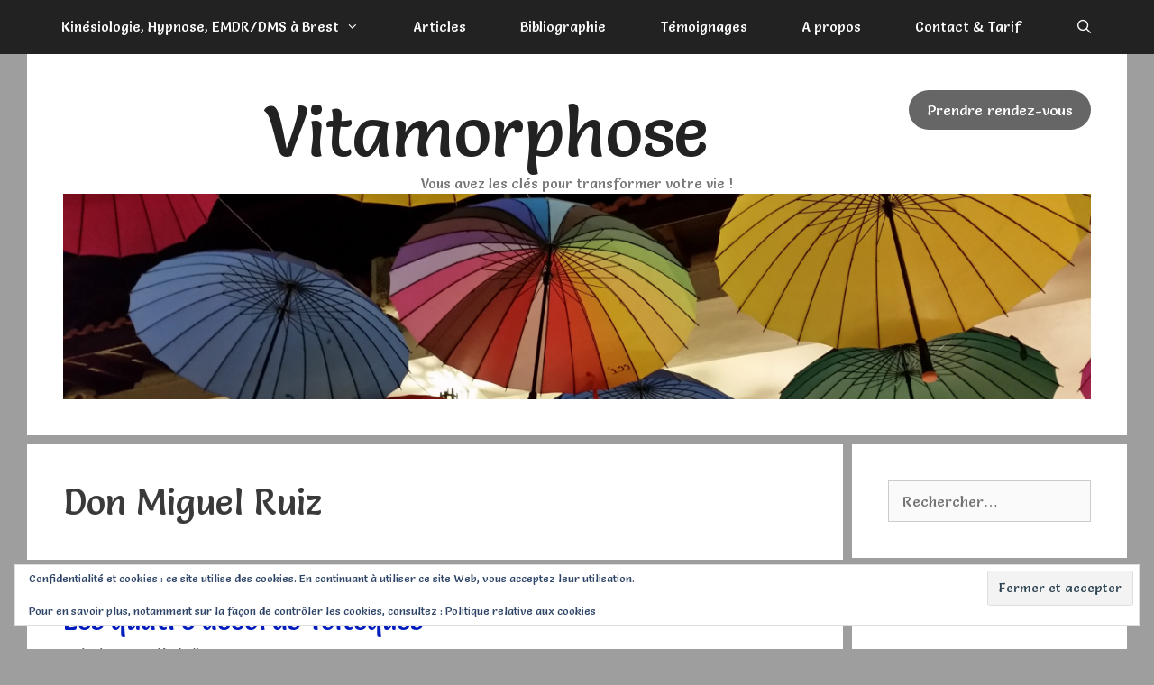

--- FILE ---
content_type: text/html; charset=UTF-8
request_url: https://vitamorphose.fr/tag/don-miguel-ruiz/
body_size: 18384
content:
<!DOCTYPE html>
<html lang="fr-FR">
<head>
	<meta charset="UTF-8">
	<meta name='robots' content='index, follow, max-image-preview:large, max-snippet:-1, max-video-preview:-1' />
<meta name="viewport" content="width=device-width, initial-scale=1">
	<!-- This site is optimized with the Yoast SEO plugin v26.2 - https://yoast.com/wordpress/plugins/seo/ -->
	<title>Archives des Don Miguel Ruiz - Vitamorphose</title>
	<link rel="canonical" href="https://vitamorphose.fr/tag/don-miguel-ruiz/" />
	<meta property="og:locale" content="fr_FR" />
	<meta property="og:type" content="article" />
	<meta property="og:title" content="Archives des Don Miguel Ruiz - Vitamorphose" />
	<meta property="og:url" content="https://vitamorphose.fr/tag/don-miguel-ruiz/" />
	<meta property="og:site_name" content="Vitamorphose" />
	<meta name="twitter:card" content="summary_large_image" />
	<script type="application/ld+json" class="yoast-schema-graph">{"@context":"https://schema.org","@graph":[{"@type":"CollectionPage","@id":"https://vitamorphose.fr/tag/don-miguel-ruiz/","url":"https://vitamorphose.fr/tag/don-miguel-ruiz/","name":"Archives des Don Miguel Ruiz - Vitamorphose","isPartOf":{"@id":"https://vitamorphose.fr/#website"},"breadcrumb":{"@id":"https://vitamorphose.fr/tag/don-miguel-ruiz/#breadcrumb"},"inLanguage":"fr-FR"},{"@type":"BreadcrumbList","@id":"https://vitamorphose.fr/tag/don-miguel-ruiz/#breadcrumb","itemListElement":[{"@type":"ListItem","position":1,"name":"Accueil","item":"https://vitamorphose.fr/"},{"@type":"ListItem","position":2,"name":"Don Miguel Ruiz"}]},{"@type":"WebSite","@id":"https://vitamorphose.fr/#website","url":"https://vitamorphose.fr/","name":"Vitamorphose","description":"Vous avez les clés pour transformer votre vie !","publisher":{"@id":"https://vitamorphose.fr/#organization"},"potentialAction":[{"@type":"SearchAction","target":{"@type":"EntryPoint","urlTemplate":"https://vitamorphose.fr/?s={search_term_string}"},"query-input":{"@type":"PropertyValueSpecification","valueRequired":true,"valueName":"search_term_string"}}],"inLanguage":"fr-FR"},{"@type":"Organization","@id":"https://vitamorphose.fr/#organization","name":"Vitamorphose","url":"https://vitamorphose.fr/","logo":{"@type":"ImageObject","inLanguage":"fr-FR","@id":"https://vitamorphose.fr/#/schema/logo/image/","url":"https://vitamorphose.fr/wp-content/uploads/2015/01/cropped-20140727_225709-e1422024224572-1.jpg","contentUrl":"https://vitamorphose.fr/wp-content/uploads/2015/01/cropped-20140727_225709-e1422024224572-1.jpg","width":5312,"height":1063,"caption":"Vitamorphose"},"image":{"@id":"https://vitamorphose.fr/#/schema/logo/image/"}}]}</script>
	<!-- / Yoast SEO plugin. -->


<link rel='dns-prefetch' href='//secure.gravatar.com' />
<link rel='dns-prefetch' href='//stats.wp.com' />
<link rel='dns-prefetch' href='//v0.wordpress.com' />
<link href='https://fonts.gstatic.com' crossorigin rel='preconnect' />
<link href='https://fonts.googleapis.com' crossorigin rel='preconnect' />
<link rel="alternate" type="application/rss+xml" title="Vitamorphose &raquo; Flux" href="https://vitamorphose.fr/feed/" />
<link rel="alternate" type="application/rss+xml" title="Vitamorphose &raquo; Flux des commentaires" href="https://vitamorphose.fr/comments/feed/" />
<link rel="alternate" type="application/rss+xml" title="Vitamorphose &raquo; Flux de l’étiquette Don Miguel Ruiz" href="https://vitamorphose.fr/tag/don-miguel-ruiz/feed/" />
		<!-- This site uses the Google Analytics by MonsterInsights plugin v9.11.1 - Using Analytics tracking - https://www.monsterinsights.com/ -->
							<script src="//www.googletagmanager.com/gtag/js?id=G-BBLSD0WF74"  data-cfasync="false" data-wpfc-render="false" async></script>
			<script data-cfasync="false" data-wpfc-render="false">
				var mi_version = '9.11.1';
				var mi_track_user = true;
				var mi_no_track_reason = '';
								var MonsterInsightsDefaultLocations = {"page_location":"https:\/\/vitamorphose.fr\/tag\/don-miguel-ruiz\/"};
								if ( typeof MonsterInsightsPrivacyGuardFilter === 'function' ) {
					var MonsterInsightsLocations = (typeof MonsterInsightsExcludeQuery === 'object') ? MonsterInsightsPrivacyGuardFilter( MonsterInsightsExcludeQuery ) : MonsterInsightsPrivacyGuardFilter( MonsterInsightsDefaultLocations );
				} else {
					var MonsterInsightsLocations = (typeof MonsterInsightsExcludeQuery === 'object') ? MonsterInsightsExcludeQuery : MonsterInsightsDefaultLocations;
				}

								var disableStrs = [
										'ga-disable-G-BBLSD0WF74',
									];

				/* Function to detect opted out users */
				function __gtagTrackerIsOptedOut() {
					for (var index = 0; index < disableStrs.length; index++) {
						if (document.cookie.indexOf(disableStrs[index] + '=true') > -1) {
							return true;
						}
					}

					return false;
				}

				/* Disable tracking if the opt-out cookie exists. */
				if (__gtagTrackerIsOptedOut()) {
					for (var index = 0; index < disableStrs.length; index++) {
						window[disableStrs[index]] = true;
					}
				}

				/* Opt-out function */
				function __gtagTrackerOptout() {
					for (var index = 0; index < disableStrs.length; index++) {
						document.cookie = disableStrs[index] + '=true; expires=Thu, 31 Dec 2099 23:59:59 UTC; path=/';
						window[disableStrs[index]] = true;
					}
				}

				if ('undefined' === typeof gaOptout) {
					function gaOptout() {
						__gtagTrackerOptout();
					}
				}
								window.dataLayer = window.dataLayer || [];

				window.MonsterInsightsDualTracker = {
					helpers: {},
					trackers: {},
				};
				if (mi_track_user) {
					function __gtagDataLayer() {
						dataLayer.push(arguments);
					}

					function __gtagTracker(type, name, parameters) {
						if (!parameters) {
							parameters = {};
						}

						if (parameters.send_to) {
							__gtagDataLayer.apply(null, arguments);
							return;
						}

						if (type === 'event') {
														parameters.send_to = monsterinsights_frontend.v4_id;
							var hookName = name;
							if (typeof parameters['event_category'] !== 'undefined') {
								hookName = parameters['event_category'] + ':' + name;
							}

							if (typeof MonsterInsightsDualTracker.trackers[hookName] !== 'undefined') {
								MonsterInsightsDualTracker.trackers[hookName](parameters);
							} else {
								__gtagDataLayer('event', name, parameters);
							}
							
						} else {
							__gtagDataLayer.apply(null, arguments);
						}
					}

					__gtagTracker('js', new Date());
					__gtagTracker('set', {
						'developer_id.dZGIzZG': true,
											});
					if ( MonsterInsightsLocations.page_location ) {
						__gtagTracker('set', MonsterInsightsLocations);
					}
										__gtagTracker('config', 'G-BBLSD0WF74', {"forceSSL":"true","link_attribution":"true"} );
										window.gtag = __gtagTracker;										(function () {
						/* https://developers.google.com/analytics/devguides/collection/analyticsjs/ */
						/* ga and __gaTracker compatibility shim. */
						var noopfn = function () {
							return null;
						};
						var newtracker = function () {
							return new Tracker();
						};
						var Tracker = function () {
							return null;
						};
						var p = Tracker.prototype;
						p.get = noopfn;
						p.set = noopfn;
						p.send = function () {
							var args = Array.prototype.slice.call(arguments);
							args.unshift('send');
							__gaTracker.apply(null, args);
						};
						var __gaTracker = function () {
							var len = arguments.length;
							if (len === 0) {
								return;
							}
							var f = arguments[len - 1];
							if (typeof f !== 'object' || f === null || typeof f.hitCallback !== 'function') {
								if ('send' === arguments[0]) {
									var hitConverted, hitObject = false, action;
									if ('event' === arguments[1]) {
										if ('undefined' !== typeof arguments[3]) {
											hitObject = {
												'eventAction': arguments[3],
												'eventCategory': arguments[2],
												'eventLabel': arguments[4],
												'value': arguments[5] ? arguments[5] : 1,
											}
										}
									}
									if ('pageview' === arguments[1]) {
										if ('undefined' !== typeof arguments[2]) {
											hitObject = {
												'eventAction': 'page_view',
												'page_path': arguments[2],
											}
										}
									}
									if (typeof arguments[2] === 'object') {
										hitObject = arguments[2];
									}
									if (typeof arguments[5] === 'object') {
										Object.assign(hitObject, arguments[5]);
									}
									if ('undefined' !== typeof arguments[1].hitType) {
										hitObject = arguments[1];
										if ('pageview' === hitObject.hitType) {
											hitObject.eventAction = 'page_view';
										}
									}
									if (hitObject) {
										action = 'timing' === arguments[1].hitType ? 'timing_complete' : hitObject.eventAction;
										hitConverted = mapArgs(hitObject);
										__gtagTracker('event', action, hitConverted);
									}
								}
								return;
							}

							function mapArgs(args) {
								var arg, hit = {};
								var gaMap = {
									'eventCategory': 'event_category',
									'eventAction': 'event_action',
									'eventLabel': 'event_label',
									'eventValue': 'event_value',
									'nonInteraction': 'non_interaction',
									'timingCategory': 'event_category',
									'timingVar': 'name',
									'timingValue': 'value',
									'timingLabel': 'event_label',
									'page': 'page_path',
									'location': 'page_location',
									'title': 'page_title',
									'referrer' : 'page_referrer',
								};
								for (arg in args) {
																		if (!(!args.hasOwnProperty(arg) || !gaMap.hasOwnProperty(arg))) {
										hit[gaMap[arg]] = args[arg];
									} else {
										hit[arg] = args[arg];
									}
								}
								return hit;
							}

							try {
								f.hitCallback();
							} catch (ex) {
							}
						};
						__gaTracker.create = newtracker;
						__gaTracker.getByName = newtracker;
						__gaTracker.getAll = function () {
							return [];
						};
						__gaTracker.remove = noopfn;
						__gaTracker.loaded = true;
						window['__gaTracker'] = __gaTracker;
					})();
									} else {
										console.log("");
					(function () {
						function __gtagTracker() {
							return null;
						}

						window['__gtagTracker'] = __gtagTracker;
						window['gtag'] = __gtagTracker;
					})();
									}
			</script>
							<!-- / Google Analytics by MonsterInsights -->
		<style id='wp-img-auto-sizes-contain-inline-css'>
img:is([sizes=auto i],[sizes^="auto," i]){contain-intrinsic-size:3000px 1500px}
/*# sourceURL=wp-img-auto-sizes-contain-inline-css */
</style>
<link rel='stylesheet' id='generate-fonts-css' href='//fonts.googleapis.com/css?family=Salsa:regular' media='all' />
<style id='wp-emoji-styles-inline-css'>

	img.wp-smiley, img.emoji {
		display: inline !important;
		border: none !important;
		box-shadow: none !important;
		height: 1em !important;
		width: 1em !important;
		margin: 0 0.07em !important;
		vertical-align: -0.1em !important;
		background: none !important;
		padding: 0 !important;
	}
/*# sourceURL=wp-emoji-styles-inline-css */
</style>
<style id='wp-block-library-inline-css'>
:root{--wp-block-synced-color:#7a00df;--wp-block-synced-color--rgb:122,0,223;--wp-bound-block-color:var(--wp-block-synced-color);--wp-editor-canvas-background:#ddd;--wp-admin-theme-color:#007cba;--wp-admin-theme-color--rgb:0,124,186;--wp-admin-theme-color-darker-10:#006ba1;--wp-admin-theme-color-darker-10--rgb:0,107,160.5;--wp-admin-theme-color-darker-20:#005a87;--wp-admin-theme-color-darker-20--rgb:0,90,135;--wp-admin-border-width-focus:2px}@media (min-resolution:192dpi){:root{--wp-admin-border-width-focus:1.5px}}.wp-element-button{cursor:pointer}:root .has-very-light-gray-background-color{background-color:#eee}:root .has-very-dark-gray-background-color{background-color:#313131}:root .has-very-light-gray-color{color:#eee}:root .has-very-dark-gray-color{color:#313131}:root .has-vivid-green-cyan-to-vivid-cyan-blue-gradient-background{background:linear-gradient(135deg,#00d084,#0693e3)}:root .has-purple-crush-gradient-background{background:linear-gradient(135deg,#34e2e4,#4721fb 50%,#ab1dfe)}:root .has-hazy-dawn-gradient-background{background:linear-gradient(135deg,#faaca8,#dad0ec)}:root .has-subdued-olive-gradient-background{background:linear-gradient(135deg,#fafae1,#67a671)}:root .has-atomic-cream-gradient-background{background:linear-gradient(135deg,#fdd79a,#004a59)}:root .has-nightshade-gradient-background{background:linear-gradient(135deg,#330968,#31cdcf)}:root .has-midnight-gradient-background{background:linear-gradient(135deg,#020381,#2874fc)}:root{--wp--preset--font-size--normal:16px;--wp--preset--font-size--huge:42px}.has-regular-font-size{font-size:1em}.has-larger-font-size{font-size:2.625em}.has-normal-font-size{font-size:var(--wp--preset--font-size--normal)}.has-huge-font-size{font-size:var(--wp--preset--font-size--huge)}.has-text-align-center{text-align:center}.has-text-align-left{text-align:left}.has-text-align-right{text-align:right}.has-fit-text{white-space:nowrap!important}#end-resizable-editor-section{display:none}.aligncenter{clear:both}.items-justified-left{justify-content:flex-start}.items-justified-center{justify-content:center}.items-justified-right{justify-content:flex-end}.items-justified-space-between{justify-content:space-between}.screen-reader-text{border:0;clip-path:inset(50%);height:1px;margin:-1px;overflow:hidden;padding:0;position:absolute;width:1px;word-wrap:normal!important}.screen-reader-text:focus{background-color:#ddd;clip-path:none;color:#444;display:block;font-size:1em;height:auto;left:5px;line-height:normal;padding:15px 23px 14px;text-decoration:none;top:5px;width:auto;z-index:100000}html :where(.has-border-color){border-style:solid}html :where([style*=border-top-color]){border-top-style:solid}html :where([style*=border-right-color]){border-right-style:solid}html :where([style*=border-bottom-color]){border-bottom-style:solid}html :where([style*=border-left-color]){border-left-style:solid}html :where([style*=border-width]){border-style:solid}html :where([style*=border-top-width]){border-top-style:solid}html :where([style*=border-right-width]){border-right-style:solid}html :where([style*=border-bottom-width]){border-bottom-style:solid}html :where([style*=border-left-width]){border-left-style:solid}html :where(img[class*=wp-image-]){height:auto;max-width:100%}:where(figure){margin:0 0 1em}html :where(.is-position-sticky){--wp-admin--admin-bar--position-offset:var(--wp-admin--admin-bar--height,0px)}@media screen and (max-width:600px){html :where(.is-position-sticky){--wp-admin--admin-bar--position-offset:0px}}

/*# sourceURL=wp-block-library-inline-css */
</style><style id='wp-block-button-inline-css'>
.wp-block-button__link{align-content:center;box-sizing:border-box;cursor:pointer;display:inline-block;height:100%;text-align:center;word-break:break-word}.wp-block-button__link.aligncenter{text-align:center}.wp-block-button__link.alignright{text-align:right}:where(.wp-block-button__link){border-radius:9999px;box-shadow:none;padding:calc(.667em + 2px) calc(1.333em + 2px);text-decoration:none}.wp-block-button[style*=text-decoration] .wp-block-button__link{text-decoration:inherit}.wp-block-buttons>.wp-block-button.has-custom-width{max-width:none}.wp-block-buttons>.wp-block-button.has-custom-width .wp-block-button__link{width:100%}.wp-block-buttons>.wp-block-button.has-custom-font-size .wp-block-button__link{font-size:inherit}.wp-block-buttons>.wp-block-button.wp-block-button__width-25{width:calc(25% - var(--wp--style--block-gap, .5em)*.75)}.wp-block-buttons>.wp-block-button.wp-block-button__width-50{width:calc(50% - var(--wp--style--block-gap, .5em)*.5)}.wp-block-buttons>.wp-block-button.wp-block-button__width-75{width:calc(75% - var(--wp--style--block-gap, .5em)*.25)}.wp-block-buttons>.wp-block-button.wp-block-button__width-100{flex-basis:100%;width:100%}.wp-block-buttons.is-vertical>.wp-block-button.wp-block-button__width-25{width:25%}.wp-block-buttons.is-vertical>.wp-block-button.wp-block-button__width-50{width:50%}.wp-block-buttons.is-vertical>.wp-block-button.wp-block-button__width-75{width:75%}.wp-block-button.is-style-squared,.wp-block-button__link.wp-block-button.is-style-squared{border-radius:0}.wp-block-button.no-border-radius,.wp-block-button__link.no-border-radius{border-radius:0!important}:root :where(.wp-block-button .wp-block-button__link.is-style-outline),:root :where(.wp-block-button.is-style-outline>.wp-block-button__link){border:2px solid;padding:.667em 1.333em}:root :where(.wp-block-button .wp-block-button__link.is-style-outline:not(.has-text-color)),:root :where(.wp-block-button.is-style-outline>.wp-block-button__link:not(.has-text-color)){color:currentColor}:root :where(.wp-block-button .wp-block-button__link.is-style-outline:not(.has-background)),:root :where(.wp-block-button.is-style-outline>.wp-block-button__link:not(.has-background)){background-color:initial;background-image:none}
/*# sourceURL=https://vitamorphose.fr/wp-includes/blocks/button/style.min.css */
</style>
<style id='wp-block-buttons-inline-css'>
.wp-block-buttons{box-sizing:border-box}.wp-block-buttons.is-vertical{flex-direction:column}.wp-block-buttons.is-vertical>.wp-block-button:last-child{margin-bottom:0}.wp-block-buttons>.wp-block-button{display:inline-block;margin:0}.wp-block-buttons.is-content-justification-left{justify-content:flex-start}.wp-block-buttons.is-content-justification-left.is-vertical{align-items:flex-start}.wp-block-buttons.is-content-justification-center{justify-content:center}.wp-block-buttons.is-content-justification-center.is-vertical{align-items:center}.wp-block-buttons.is-content-justification-right{justify-content:flex-end}.wp-block-buttons.is-content-justification-right.is-vertical{align-items:flex-end}.wp-block-buttons.is-content-justification-space-between{justify-content:space-between}.wp-block-buttons.aligncenter{text-align:center}.wp-block-buttons:not(.is-content-justification-space-between,.is-content-justification-right,.is-content-justification-left,.is-content-justification-center) .wp-block-button.aligncenter{margin-left:auto;margin-right:auto;width:100%}.wp-block-buttons[style*=text-decoration] .wp-block-button,.wp-block-buttons[style*=text-decoration] .wp-block-button__link{text-decoration:inherit}.wp-block-buttons.has-custom-font-size .wp-block-button__link{font-size:inherit}.wp-block-buttons .wp-block-button__link{width:100%}.wp-block-button.aligncenter{text-align:center}
/*# sourceURL=https://vitamorphose.fr/wp-includes/blocks/buttons/style.min.css */
</style>
<style id='global-styles-inline-css'>
:root{--wp--preset--aspect-ratio--square: 1;--wp--preset--aspect-ratio--4-3: 4/3;--wp--preset--aspect-ratio--3-4: 3/4;--wp--preset--aspect-ratio--3-2: 3/2;--wp--preset--aspect-ratio--2-3: 2/3;--wp--preset--aspect-ratio--16-9: 16/9;--wp--preset--aspect-ratio--9-16: 9/16;--wp--preset--color--black: #000000;--wp--preset--color--cyan-bluish-gray: #abb8c3;--wp--preset--color--white: #ffffff;--wp--preset--color--pale-pink: #f78da7;--wp--preset--color--vivid-red: #cf2e2e;--wp--preset--color--luminous-vivid-orange: #ff6900;--wp--preset--color--luminous-vivid-amber: #fcb900;--wp--preset--color--light-green-cyan: #7bdcb5;--wp--preset--color--vivid-green-cyan: #00d084;--wp--preset--color--pale-cyan-blue: #8ed1fc;--wp--preset--color--vivid-cyan-blue: #0693e3;--wp--preset--color--vivid-purple: #9b51e0;--wp--preset--color--contrast: var(--contrast);--wp--preset--color--contrast-2: var(--contrast-2);--wp--preset--color--contrast-3: var(--contrast-3);--wp--preset--color--base: var(--base);--wp--preset--color--base-2: var(--base-2);--wp--preset--color--base-3: var(--base-3);--wp--preset--color--accent: var(--accent);--wp--preset--gradient--vivid-cyan-blue-to-vivid-purple: linear-gradient(135deg,rgb(6,147,227) 0%,rgb(155,81,224) 100%);--wp--preset--gradient--light-green-cyan-to-vivid-green-cyan: linear-gradient(135deg,rgb(122,220,180) 0%,rgb(0,208,130) 100%);--wp--preset--gradient--luminous-vivid-amber-to-luminous-vivid-orange: linear-gradient(135deg,rgb(252,185,0) 0%,rgb(255,105,0) 100%);--wp--preset--gradient--luminous-vivid-orange-to-vivid-red: linear-gradient(135deg,rgb(255,105,0) 0%,rgb(207,46,46) 100%);--wp--preset--gradient--very-light-gray-to-cyan-bluish-gray: linear-gradient(135deg,rgb(238,238,238) 0%,rgb(169,184,195) 100%);--wp--preset--gradient--cool-to-warm-spectrum: linear-gradient(135deg,rgb(74,234,220) 0%,rgb(151,120,209) 20%,rgb(207,42,186) 40%,rgb(238,44,130) 60%,rgb(251,105,98) 80%,rgb(254,248,76) 100%);--wp--preset--gradient--blush-light-purple: linear-gradient(135deg,rgb(255,206,236) 0%,rgb(152,150,240) 100%);--wp--preset--gradient--blush-bordeaux: linear-gradient(135deg,rgb(254,205,165) 0%,rgb(254,45,45) 50%,rgb(107,0,62) 100%);--wp--preset--gradient--luminous-dusk: linear-gradient(135deg,rgb(255,203,112) 0%,rgb(199,81,192) 50%,rgb(65,88,208) 100%);--wp--preset--gradient--pale-ocean: linear-gradient(135deg,rgb(255,245,203) 0%,rgb(182,227,212) 50%,rgb(51,167,181) 100%);--wp--preset--gradient--electric-grass: linear-gradient(135deg,rgb(202,248,128) 0%,rgb(113,206,126) 100%);--wp--preset--gradient--midnight: linear-gradient(135deg,rgb(2,3,129) 0%,rgb(40,116,252) 100%);--wp--preset--font-size--small: 13px;--wp--preset--font-size--medium: 20px;--wp--preset--font-size--large: 36px;--wp--preset--font-size--x-large: 42px;--wp--preset--spacing--20: 0.44rem;--wp--preset--spacing--30: 0.67rem;--wp--preset--spacing--40: 1rem;--wp--preset--spacing--50: 1.5rem;--wp--preset--spacing--60: 2.25rem;--wp--preset--spacing--70: 3.38rem;--wp--preset--spacing--80: 5.06rem;--wp--preset--shadow--natural: 6px 6px 9px rgba(0, 0, 0, 0.2);--wp--preset--shadow--deep: 12px 12px 50px rgba(0, 0, 0, 0.4);--wp--preset--shadow--sharp: 6px 6px 0px rgba(0, 0, 0, 0.2);--wp--preset--shadow--outlined: 6px 6px 0px -3px rgb(255, 255, 255), 6px 6px rgb(0, 0, 0);--wp--preset--shadow--crisp: 6px 6px 0px rgb(0, 0, 0);}:where(.is-layout-flex){gap: 0.5em;}:where(.is-layout-grid){gap: 0.5em;}body .is-layout-flex{display: flex;}.is-layout-flex{flex-wrap: wrap;align-items: center;}.is-layout-flex > :is(*, div){margin: 0;}body .is-layout-grid{display: grid;}.is-layout-grid > :is(*, div){margin: 0;}:where(.wp-block-columns.is-layout-flex){gap: 2em;}:where(.wp-block-columns.is-layout-grid){gap: 2em;}:where(.wp-block-post-template.is-layout-flex){gap: 1.25em;}:where(.wp-block-post-template.is-layout-grid){gap: 1.25em;}.has-black-color{color: var(--wp--preset--color--black) !important;}.has-cyan-bluish-gray-color{color: var(--wp--preset--color--cyan-bluish-gray) !important;}.has-white-color{color: var(--wp--preset--color--white) !important;}.has-pale-pink-color{color: var(--wp--preset--color--pale-pink) !important;}.has-vivid-red-color{color: var(--wp--preset--color--vivid-red) !important;}.has-luminous-vivid-orange-color{color: var(--wp--preset--color--luminous-vivid-orange) !important;}.has-luminous-vivid-amber-color{color: var(--wp--preset--color--luminous-vivid-amber) !important;}.has-light-green-cyan-color{color: var(--wp--preset--color--light-green-cyan) !important;}.has-vivid-green-cyan-color{color: var(--wp--preset--color--vivid-green-cyan) !important;}.has-pale-cyan-blue-color{color: var(--wp--preset--color--pale-cyan-blue) !important;}.has-vivid-cyan-blue-color{color: var(--wp--preset--color--vivid-cyan-blue) !important;}.has-vivid-purple-color{color: var(--wp--preset--color--vivid-purple) !important;}.has-black-background-color{background-color: var(--wp--preset--color--black) !important;}.has-cyan-bluish-gray-background-color{background-color: var(--wp--preset--color--cyan-bluish-gray) !important;}.has-white-background-color{background-color: var(--wp--preset--color--white) !important;}.has-pale-pink-background-color{background-color: var(--wp--preset--color--pale-pink) !important;}.has-vivid-red-background-color{background-color: var(--wp--preset--color--vivid-red) !important;}.has-luminous-vivid-orange-background-color{background-color: var(--wp--preset--color--luminous-vivid-orange) !important;}.has-luminous-vivid-amber-background-color{background-color: var(--wp--preset--color--luminous-vivid-amber) !important;}.has-light-green-cyan-background-color{background-color: var(--wp--preset--color--light-green-cyan) !important;}.has-vivid-green-cyan-background-color{background-color: var(--wp--preset--color--vivid-green-cyan) !important;}.has-pale-cyan-blue-background-color{background-color: var(--wp--preset--color--pale-cyan-blue) !important;}.has-vivid-cyan-blue-background-color{background-color: var(--wp--preset--color--vivid-cyan-blue) !important;}.has-vivid-purple-background-color{background-color: var(--wp--preset--color--vivid-purple) !important;}.has-black-border-color{border-color: var(--wp--preset--color--black) !important;}.has-cyan-bluish-gray-border-color{border-color: var(--wp--preset--color--cyan-bluish-gray) !important;}.has-white-border-color{border-color: var(--wp--preset--color--white) !important;}.has-pale-pink-border-color{border-color: var(--wp--preset--color--pale-pink) !important;}.has-vivid-red-border-color{border-color: var(--wp--preset--color--vivid-red) !important;}.has-luminous-vivid-orange-border-color{border-color: var(--wp--preset--color--luminous-vivid-orange) !important;}.has-luminous-vivid-amber-border-color{border-color: var(--wp--preset--color--luminous-vivid-amber) !important;}.has-light-green-cyan-border-color{border-color: var(--wp--preset--color--light-green-cyan) !important;}.has-vivid-green-cyan-border-color{border-color: var(--wp--preset--color--vivid-green-cyan) !important;}.has-pale-cyan-blue-border-color{border-color: var(--wp--preset--color--pale-cyan-blue) !important;}.has-vivid-cyan-blue-border-color{border-color: var(--wp--preset--color--vivid-cyan-blue) !important;}.has-vivid-purple-border-color{border-color: var(--wp--preset--color--vivid-purple) !important;}.has-vivid-cyan-blue-to-vivid-purple-gradient-background{background: var(--wp--preset--gradient--vivid-cyan-blue-to-vivid-purple) !important;}.has-light-green-cyan-to-vivid-green-cyan-gradient-background{background: var(--wp--preset--gradient--light-green-cyan-to-vivid-green-cyan) !important;}.has-luminous-vivid-amber-to-luminous-vivid-orange-gradient-background{background: var(--wp--preset--gradient--luminous-vivid-amber-to-luminous-vivid-orange) !important;}.has-luminous-vivid-orange-to-vivid-red-gradient-background{background: var(--wp--preset--gradient--luminous-vivid-orange-to-vivid-red) !important;}.has-very-light-gray-to-cyan-bluish-gray-gradient-background{background: var(--wp--preset--gradient--very-light-gray-to-cyan-bluish-gray) !important;}.has-cool-to-warm-spectrum-gradient-background{background: var(--wp--preset--gradient--cool-to-warm-spectrum) !important;}.has-blush-light-purple-gradient-background{background: var(--wp--preset--gradient--blush-light-purple) !important;}.has-blush-bordeaux-gradient-background{background: var(--wp--preset--gradient--blush-bordeaux) !important;}.has-luminous-dusk-gradient-background{background: var(--wp--preset--gradient--luminous-dusk) !important;}.has-pale-ocean-gradient-background{background: var(--wp--preset--gradient--pale-ocean) !important;}.has-electric-grass-gradient-background{background: var(--wp--preset--gradient--electric-grass) !important;}.has-midnight-gradient-background{background: var(--wp--preset--gradient--midnight) !important;}.has-small-font-size{font-size: var(--wp--preset--font-size--small) !important;}.has-medium-font-size{font-size: var(--wp--preset--font-size--medium) !important;}.has-large-font-size{font-size: var(--wp--preset--font-size--large) !important;}.has-x-large-font-size{font-size: var(--wp--preset--font-size--x-large) !important;}
/*# sourceURL=global-styles-inline-css */
</style>

<style id='classic-theme-styles-inline-css'>
/*! This file is auto-generated */
.wp-block-button__link{color:#fff;background-color:#32373c;border-radius:9999px;box-shadow:none;text-decoration:none;padding:calc(.667em + 2px) calc(1.333em + 2px);font-size:1.125em}.wp-block-file__button{background:#32373c;color:#fff;text-decoration:none}
/*# sourceURL=/wp-includes/css/classic-themes.min.css */
</style>
<link rel='stylesheet' id='generate-style-grid-css' href='https://vitamorphose.fr/wp-content/themes/generatepress/assets/css/unsemantic-grid.min.css?ver=3.4.0' media='all' />
<link rel='stylesheet' id='generate-style-css' href='https://vitamorphose.fr/wp-content/themes/generatepress/assets/css/style.min.css?ver=3.4.0' media='all' />
<style id='generate-style-inline-css'>
.separate-containers .post-image, .separate-containers .inside-article .page-header-image-single, .separate-containers .inside-article .page-header-image, .separate-containers .inside-article .page-header-content-single, .no-sidebar .inside-article .page-header-image-single, .no-sidebar .inside-article .page-header-image, article .inside-article .page-header-post-image { margin: -40px -40px 40px -40px }.nav-above-header {padding-top: 60px}.stickynav.nav-below-header .site-header {margin-bottom: 60px}
body{background-color:#9e9e9e;color:#000000;}a{color:#031cbc;}a:visited{color:#a04423;}a:hover, a:focus, a:active{color:#222222;}body .grid-container{max-width:1220px;}.wp-block-group__inner-container{max-width:1220px;margin-left:auto;margin-right:auto;}.navigation-search{position:absolute;left:-99999px;pointer-events:none;visibility:hidden;z-index:20;width:100%;top:0;transition:opacity 100ms ease-in-out;opacity:0;}.navigation-search.nav-search-active{left:0;right:0;pointer-events:auto;visibility:visible;opacity:1;}.navigation-search input[type="search"]{outline:0;border:0;vertical-align:bottom;line-height:1;opacity:0.9;width:100%;z-index:20;border-radius:0;-webkit-appearance:none;height:60px;}.navigation-search input::-ms-clear{display:none;width:0;height:0;}.navigation-search input::-ms-reveal{display:none;width:0;height:0;}.navigation-search input::-webkit-search-decoration, .navigation-search input::-webkit-search-cancel-button, .navigation-search input::-webkit-search-results-button, .navigation-search input::-webkit-search-results-decoration{display:none;}.main-navigation li.search-item{z-index:21;}li.search-item.active{transition:opacity 100ms ease-in-out;}.nav-left-sidebar .main-navigation li.search-item.active,.nav-right-sidebar .main-navigation li.search-item.active{width:auto;display:inline-block;float:right;}.gen-sidebar-nav .navigation-search{top:auto;bottom:0;}:root{--contrast:#222222;--contrast-2:#575760;--contrast-3:#b2b2be;--base:#f0f0f0;--base-2:#f7f8f9;--base-3:#ffffff;--accent:#1e73be;}:root .has-contrast-color{color:var(--contrast);}:root .has-contrast-background-color{background-color:var(--contrast);}:root .has-contrast-2-color{color:var(--contrast-2);}:root .has-contrast-2-background-color{background-color:var(--contrast-2);}:root .has-contrast-3-color{color:var(--contrast-3);}:root .has-contrast-3-background-color{background-color:var(--contrast-3);}:root .has-base-color{color:var(--base);}:root .has-base-background-color{background-color:var(--base);}:root .has-base-2-color{color:var(--base-2);}:root .has-base-2-background-color{background-color:var(--base-2);}:root .has-base-3-color{color:var(--base-3);}:root .has-base-3-background-color{background-color:var(--base-3);}:root .has-accent-color{color:var(--accent);}:root .has-accent-background-color{background-color:var(--accent);}body, button, input, select, textarea{font-family:"Salsa", display;font-weight:300;font-size:16px;}body{line-height:1.5;}.entry-content > [class*="wp-block-"]:not(:last-child):not(.wp-block-heading){margin-bottom:1.5em;}.main-title{font-weight:300;font-size:78px;}.site-description{font-weight:300;}.main-navigation a, .menu-toggle{font-weight:300;}.main-navigation .main-nav ul ul li a{font-size:14px;}.widget-title{font-weight:300;}.sidebar .widget, .footer-widgets .widget{font-size:16px;}h1{font-weight:300;font-size:40px;}h2{font-weight:300;font-size:30px;}h3{font-size:20px;}h4{font-size:15px;}h5{font-size:inherit;}.site-info{font-size:17px;}@media (max-width:768px){.main-title{font-size:30px;}h1{font-size:30px;}h2{font-size:25px;}}.top-bar{background-color:#636363;color:#ffffff;}.top-bar a{color:#ffffff;}.top-bar a:hover{color:#303030;}.site-header{background-color:#ffffff;color:#3a3a3a;}.site-header a{color:#3a3a3a;}.site-header a:hover{color:#efefef;}.main-title a,.main-title a:hover{color:#222222;}.site-description{color:#757575;}.main-navigation,.main-navigation ul ul{background-color:#222222;}.main-navigation .main-nav ul li a, .main-navigation .menu-toggle, .main-navigation .menu-bar-items{color:#ffffff;}.main-navigation .main-nav ul li:not([class*="current-menu-"]):hover > a, .main-navigation .main-nav ul li:not([class*="current-menu-"]):focus > a, .main-navigation .main-nav ul li.sfHover:not([class*="current-menu-"]) > a, .main-navigation .menu-bar-item:hover > a, .main-navigation .menu-bar-item.sfHover > a{color:#ffffff;background-color:#3f3f3f;}button.menu-toggle:hover,button.menu-toggle:focus,.main-navigation .mobile-bar-items a,.main-navigation .mobile-bar-items a:hover,.main-navigation .mobile-bar-items a:focus{color:#ffffff;}.main-navigation .main-nav ul li[class*="current-menu-"] > a{color:#ffffff;background-color:#3f3f3f;}.navigation-search input[type="search"],.navigation-search input[type="search"]:active, .navigation-search input[type="search"]:focus, .main-navigation .main-nav ul li.search-item.active > a, .main-navigation .menu-bar-items .search-item.active > a{color:#ffffff;background-color:#3f3f3f;}.main-navigation ul ul{background-color:#3f3f3f;}.main-navigation .main-nav ul ul li a{color:#ffffff;}.main-navigation .main-nav ul ul li:not([class*="current-menu-"]):hover > a,.main-navigation .main-nav ul ul li:not([class*="current-menu-"]):focus > a, .main-navigation .main-nav ul ul li.sfHover:not([class*="current-menu-"]) > a{color:#ffffff;background-color:#4f4f4f;}.main-navigation .main-nav ul ul li[class*="current-menu-"] > a{color:#ffffff;background-color:#4f4f4f;}.separate-containers .inside-article, .separate-containers .comments-area, .separate-containers .page-header, .one-container .container, .separate-containers .paging-navigation, .inside-page-header{color:#3a3a3a;background-color:#ffffff;}.entry-meta{color:#595959;}.entry-meta a{color:#595959;}.entry-meta a:hover{color:#1e73be;}.sidebar .widget{color:#3a3a3a;background-color:#ffffff;}.sidebar .widget a{color:#686868;}.sidebar .widget a:hover{color:#1e73be;}.sidebar .widget .widget-title{color:#000000;}.footer-widgets{color:#222222;background-color:#ffffff;}.footer-widgets .widget-title{color:#000000;}.site-info{color:#ffffff;background-color:#222222;}.site-info a{color:#ffffff;}.site-info a:hover{color:#606060;}.footer-bar .widget_nav_menu .current-menu-item a{color:#606060;}input[type="text"],input[type="email"],input[type="url"],input[type="password"],input[type="search"],input[type="tel"],input[type="number"],textarea,select{color:#666666;background-color:#fafafa;border-color:#cccccc;}input[type="text"]:focus,input[type="email"]:focus,input[type="url"]:focus,input[type="password"]:focus,input[type="search"]:focus,input[type="tel"]:focus,input[type="number"]:focus,textarea:focus,select:focus{color:#666666;background-color:#ffffff;border-color:#bfbfbf;}button,html input[type="button"],input[type="reset"],input[type="submit"],a.button,a.wp-block-button__link:not(.has-background){color:#FFFFFF;background-color:#666666;}button:hover,html input[type="button"]:hover,input[type="reset"]:hover,input[type="submit"]:hover,a.button:hover,button:focus,html input[type="button"]:focus,input[type="reset"]:focus,input[type="submit"]:focus,a.button:focus,a.wp-block-button__link:not(.has-background):active,a.wp-block-button__link:not(.has-background):focus,a.wp-block-button__link:not(.has-background):hover{color:#FFFFFF;background-color:#3f3f3f;}a.generate-back-to-top{background-color:rgba( 0,0,0,0.4 );color:#ffffff;}a.generate-back-to-top:hover,a.generate-back-to-top:focus{background-color:rgba( 0,0,0,0.6 );color:#ffffff;}:root{--gp-search-modal-bg-color:var(--base-3);--gp-search-modal-text-color:var(--contrast);--gp-search-modal-overlay-bg-color:rgba(0,0,0,0.2);}@media (max-width:768px){.main-navigation .menu-bar-item:hover > a, .main-navigation .menu-bar-item.sfHover > a{background:none;color:#ffffff;}}.inside-top-bar{padding:10px;}.inside-header{padding:40px;}.site-main .wp-block-group__inner-container{padding:40px;}.entry-content .alignwide, body:not(.no-sidebar) .entry-content .alignfull{margin-left:-40px;width:calc(100% + 80px);max-width:calc(100% + 80px);}.separate-containers .widget, .separate-containers .site-main > *, .separate-containers .page-header, .widget-area .main-navigation{margin-bottom:10px;}.separate-containers .site-main{margin:10px;}.both-right.separate-containers .inside-left-sidebar{margin-right:5px;}.both-right.separate-containers .inside-right-sidebar{margin-left:5px;}.both-left.separate-containers .inside-left-sidebar{margin-right:5px;}.both-left.separate-containers .inside-right-sidebar{margin-left:5px;}.separate-containers .page-header-image, .separate-containers .page-header-contained, .separate-containers .page-header-image-single, .separate-containers .page-header-content-single{margin-top:10px;}.separate-containers .inside-right-sidebar, .separate-containers .inside-left-sidebar{margin-top:10px;margin-bottom:10px;}.main-navigation .main-nav ul li a,.menu-toggle,.main-navigation .mobile-bar-items a{padding-left:30px;padding-right:30px;}.main-navigation .main-nav ul ul li a{padding:10px 30px 10px 30px;}.rtl .menu-item-has-children .dropdown-menu-toggle{padding-left:30px;}.menu-item-has-children .dropdown-menu-toggle{padding-right:30px;}.rtl .main-navigation .main-nav ul li.menu-item-has-children > a{padding-right:30px;}.footer-widgets{padding:40px 0px 40px 0px;}.site-info{padding:20px;}@media (max-width:768px){.separate-containers .inside-article, .separate-containers .comments-area, .separate-containers .page-header, .separate-containers .paging-navigation, .one-container .site-content, .inside-page-header{padding:30px;}.site-main .wp-block-group__inner-container{padding:30px;}.site-info{padding-right:10px;padding-left:10px;}.entry-content .alignwide, body:not(.no-sidebar) .entry-content .alignfull{margin-left:-30px;width:calc(100% + 60px);max-width:calc(100% + 60px);}}.one-container .sidebar .widget{padding:0px;}/* End cached CSS */@media (max-width:768px){.main-navigation .menu-toggle,.main-navigation .mobile-bar-items,.sidebar-nav-mobile:not(#sticky-placeholder){display:block;}.main-navigation ul,.gen-sidebar-nav{display:none;}[class*="nav-float-"] .site-header .inside-header > *{float:none;clear:both;}}
/*# sourceURL=generate-style-inline-css */
</style>
<link rel='stylesheet' id='generate-mobile-style-css' href='https://vitamorphose.fr/wp-content/themes/generatepress/assets/css/mobile.min.css?ver=3.4.0' media='all' />
<link rel='stylesheet' id='generate-font-icons-css' href='https://vitamorphose.fr/wp-content/themes/generatepress/assets/css/components/font-icons.min.css?ver=3.4.0' media='all' />
<link rel='stylesheet' id='generate-child-css' href='https://vitamorphose.fr/wp-content/themes/exhibit/style.css?ver=1477490449' media='all' />
<link rel='stylesheet' id='jetpack-subscriptions-css' href='https://vitamorphose.fr/wp-content/plugins/jetpack/_inc/build/subscriptions/subscriptions.min.css?ver=15.1.1' media='all' />
<style id='jetpack_facebook_likebox-inline-css'>
.widget_facebook_likebox {
	overflow: hidden;
}

/*# sourceURL=https://vitamorphose.fr/wp-content/plugins/jetpack/modules/widgets/facebook-likebox/style.css */
</style>
<link rel='stylesheet' id='sharedaddy-css' href='https://vitamorphose.fr/wp-content/plugins/jetpack/modules/sharedaddy/sharing.css?ver=15.1.1' media='all' />
<link rel='stylesheet' id='social-logos-css' href='https://vitamorphose.fr/wp-content/plugins/jetpack/_inc/social-logos/social-logos.min.css?ver=15.1.1' media='all' />
<script src="https://vitamorphose.fr/wp-content/plugins/google-analytics-for-wordpress/assets/js/frontend-gtag.min.js?ver=9.11.1" id="monsterinsights-frontend-script-js" async data-wp-strategy="async"></script>
<script data-cfasync="false" data-wpfc-render="false" id='monsterinsights-frontend-script-js-extra'>var monsterinsights_frontend = {"js_events_tracking":"true","download_extensions":"doc,pdf,ppt,zip,xls,docx,pptx,xlsx","inbound_paths":"[{\"path\":\"\\\/go\\\/\",\"label\":\"affiliate\"},{\"path\":\"\\\/recommend\\\/\",\"label\":\"affiliate\"}]","home_url":"https:\/\/vitamorphose.fr","hash_tracking":"false","v4_id":"G-BBLSD0WF74"};</script>
<script src="https://vitamorphose.fr/wp-includes/js/jquery/jquery.min.js?ver=3.7.1" id="jquery-core-js"></script>
<script src="https://vitamorphose.fr/wp-includes/js/jquery/jquery-migrate.min.js?ver=3.4.1" id="jquery-migrate-js"></script>
<link rel="https://api.w.org/" href="https://vitamorphose.fr/wp-json/" /><link rel="alternate" title="JSON" type="application/json" href="https://vitamorphose.fr/wp-json/wp/v2/tags/102" /><link rel="EditURI" type="application/rsd+xml" title="RSD" href="https://vitamorphose.fr/xmlrpc.php?rsd" />
<meta name="generator" content="WordPress 6.9" />
	<style>img#wpstats{display:none}</style>
		<style>.recentcomments a{display:inline !important;padding:0 !important;margin:0 !important;}</style><link rel="icon" href="https://vitamorphose.fr/wp-content/uploads/2016/11/cropped-cropped-NATHALIE-BOU_LOGO-RVB-PNG-32x32.png" sizes="32x32" />
<link rel="icon" href="https://vitamorphose.fr/wp-content/uploads/2016/11/cropped-cropped-NATHALIE-BOU_LOGO-RVB-PNG-192x192.png" sizes="192x192" />
<link rel="apple-touch-icon" href="https://vitamorphose.fr/wp-content/uploads/2016/11/cropped-cropped-NATHALIE-BOU_LOGO-RVB-PNG-180x180.png" />
<meta name="msapplication-TileImage" content="https://vitamorphose.fr/wp-content/uploads/2016/11/cropped-cropped-NATHALIE-BOU_LOGO-RVB-PNG-270x270.png" />
<link rel='stylesheet' id='eu-cookie-law-style-css' href='https://vitamorphose.fr/wp-content/plugins/jetpack/modules/widgets/eu-cookie-law/style.css?ver=15.1.1' media='all' />
</head>

<body class="archive tag tag-don-miguel-ruiz tag-102 wp-custom-logo wp-embed-responsive wp-theme-generatepress wp-child-theme-exhibit right-sidebar nav-above-header separate-containers contained-header active-footer-widgets-4 nav-search-enabled nav-aligned-center header-aligned-center dropdown-hover" itemtype="https://schema.org/Blog" itemscope>
	<a class="screen-reader-text skip-link" href="#content" title="Aller au contenu">Aller au contenu</a>		<nav class="main-navigation sub-menu-right" id="site-navigation" aria-label="Principal"  itemtype="https://schema.org/SiteNavigationElement" itemscope>
			<div class="inside-navigation grid-container grid-parent">
				<form method="get" class="search-form navigation-search" action="https://vitamorphose.fr/">
					<input type="search" class="search-field" value="" name="s" title="Chercher" />
				</form>		<div class="mobile-bar-items">
						<span class="search-item">
				<a aria-label="Ouvrir la barre de recherche" href="#">
									</a>
			</span>
		</div>
						<button class="menu-toggle" aria-controls="primary-menu" aria-expanded="false">
					<span class="mobile-menu">Menu</span>				</button>
				<div id="primary-menu" class="main-nav"><ul id="menu-menu-1" class=" menu sf-menu"><li id="menu-item-299" class="menu-item menu-item-type-post_type menu-item-object-page menu-item-home menu-item-has-children menu-item-299"><a href="https://vitamorphose.fr/">Kinésiologie, Hypnose, EMDR/DMS à Brest<span role="presentation" class="dropdown-menu-toggle"></span></a>
<ul class="sub-menu">
	<li id="menu-item-12385" class="menu-item menu-item-type-post_type menu-item-object-page menu-item-12385"><a href="https://vitamorphose.fr/kinesiologie/">Kinésiologie</a></li>
	<li id="menu-item-535" class="menu-item menu-item-type-post_type menu-item-object-page menu-item-535"><a href="https://vitamorphose.fr/hypnose-emdr-fleurs-de-bach-coaching-brest-nathalie-bou/hypnose-ericksonienne/">Hypnose Ericksonienne</a></li>
	<li id="menu-item-643" class="menu-item menu-item-type-post_type menu-item-object-page menu-item-643"><a href="https://vitamorphose.fr/hypnose-emdr-fleurs-de-bach-coaching-brest-nathalie-bou/emdr-dms/">EMDR/DMS</a></li>
	<li id="menu-item-3048" class="menu-item menu-item-type-post_type menu-item-object-page menu-item-3048"><a href="https://vitamorphose.fr/hypnose-emdr-fleurs-de-bach-coaching-brest-nathalie-bou/les-fleurs-de-bach/">Les Fleurs de Bach</a></li>
</ul>
</li>
<li id="menu-item-346" class="menu-item menu-item-type-post_type menu-item-object-page current_page_parent menu-item-346"><a href="https://vitamorphose.fr/journal/">Articles</a></li>
<li id="menu-item-218" class="menu-item menu-item-type-taxonomy menu-item-object-category menu-item-218"><a href="https://vitamorphose.fr/category/bibliographie/">Bibliographie</a></li>
<li id="menu-item-513" class="menu-item menu-item-type-post_type menu-item-object-page menu-item-513"><a href="https://vitamorphose.fr/temoignages/">Témoignages</a></li>
<li id="menu-item-83" class="menu-item menu-item-type-post_type menu-item-object-page menu-item-83"><a href="https://vitamorphose.fr/a-propos/">A propos</a></li>
<li id="menu-item-335" class="menu-item menu-item-type-post_type menu-item-object-page menu-item-335"><a href="https://vitamorphose.fr/contact/">Contact &#038; Tarif</a></li>
<li class="search-item menu-item-align-right"><a aria-label="Ouvrir la barre de recherche" href="#"></a></li></ul></div>			</div>
		</nav>
				<header class="site-header grid-container grid-parent" id="masthead" aria-label="Site"  itemtype="https://schema.org/WPHeader" itemscope>
			<div class="inside-header grid-container grid-parent">
							<div class="header-widget">
				<aside id="block-3" class="widget inner-padding widget_block">
<div class="wp-block-buttons is-layout-flex wp-block-buttons-is-layout-flex">
<div class="wp-block-button"><a class="wp-block-button__link wp-element-button" href="https://www.clicrdv.com/bou-nathalie">Prendre rendez-vous</a></div>
</div>
</aside>			</div>
			<div class="site-branding">
						<p class="main-title" itemprop="headline">
					<a href="https://vitamorphose.fr/" rel="home">Vitamorphose</a>
				</p>
						<p class="site-description" itemprop="description">Vous avez les clés pour transformer votre vie !</p>
					</div><div class="site-logo">
					<a href="https://vitamorphose.fr/" rel="home">
						<img  class="header-image is-logo-image" alt="Vitamorphose" src="https://vitamorphose.fr/wp-content/uploads/2015/01/cropped-20140727_225709-e1422024224572-1.jpg" />
					</a>
				</div>			</div>
		</header>
		
	<div class="site grid-container container hfeed grid-parent" id="page">
				<div class="site-content" id="content">
			
	<div class="content-area grid-parent mobile-grid-100 grid-75 tablet-grid-75" id="primary">
		<main class="site-main" id="main">
					<header class="page-header" aria-label="Page">
			
			<h1 class="page-title">
				Don Miguel Ruiz			</h1>

					</header>
		<article id="post-461" class="post-461 post type-post status-publish format-standard hentry category-bibliographie tag-changer tag-developpement-personnel tag-don-miguel-ruiz tag-les-quatre-accords-tolteques tag-livre tag-philosophie" itemtype="https://schema.org/CreativeWork" itemscope>
	<div class="inside-article">
					<header class="entry-header">
				<h2 class="entry-title" itemprop="headline"><a href="https://vitamorphose.fr/2016/11/20/les-quatre-accords-tolteques/" rel="bookmark">Les quatre accords Toltèques</a></h2>		<div class="entry-meta">
			<span class="posted-on"><time class="entry-date published" datetime="2016-11-20T17:44:48+01:00" itemprop="datePublished">20/11/2016</time></span> <span class="byline">par <span class="author vcard" itemprop="author" itemtype="https://schema.org/Person" itemscope><a class="url fn n" href="https://vitamorphose.fr/author/admin/" title="Afficher tous les articles de Nathalie" rel="author" itemprop="url"><span class="author-name" itemprop="name">Nathalie</span></a></span></span> 		</div>
					</header>
			
			<div class="entry-summary" itemprop="text">
				<p>Aujourd&rsquo;hui, je vous partage une de mes lectures « Les quatre accords Toltèques » de Don Miguel Ruiz. Un petit livre qui était dans ma bibliothèque depuis un moment et que je n&rsquo;avais pas encore pris le temps de lire. Pour tout vous dire, j&rsquo;étais un peu dubitative au début du livre sur la description du chaman &#8230; <a title="Les quatre accords Toltèques" class="read-more" href="https://vitamorphose.fr/2016/11/20/les-quatre-accords-tolteques/" aria-label="Read more about Les quatre accords Toltèques">Lire la suite</a></p>
<div class="sharedaddy sd-sharing-enabled"><div class="robots-nocontent sd-block sd-social sd-social-official sd-sharing"><h3 class="sd-title">Partager :</h3><div class="sd-content"><ul><li class="share-facebook"><div class="fb-share-button" data-href="https://vitamorphose.fr/2016/11/20/les-quatre-accords-tolteques/" data-layout="button_count"></div></li><li class="share-linkedin"><div class="linkedin_button"><script type="in/share" data-url="https://vitamorphose.fr/2016/11/20/les-quatre-accords-tolteques/" data-counter="right"></script></div></li><li class="share-email"><a rel="nofollow noopener noreferrer"
				data-shared="sharing-email-461"
				class="share-email sd-button"
				href="mailto:?subject=%5BArticle%20partag%C3%A9%5D%20Les%20quatre%20accords%20Tolt%C3%A8ques&#038;body=https%3A%2F%2Fvitamorphose.fr%2F2016%2F11%2F20%2Fles-quatre-accords-tolteques%2F&#038;share=email"
				target="_blank"
				aria-labelledby="sharing-email-461"
				data-email-share-error-title="Votre messagerie est-elle configurée ?" data-email-share-error-text="Si vous rencontrez des problèmes de partage par e-mail, votre messagerie n’est peut-être pas configurée pour votre navigateur. Vous devrez peut-être créer vous-même une nouvelle messagerie." data-email-share-nonce="f242e81aae" data-email-share-track-url="https://vitamorphose.fr/2016/11/20/les-quatre-accords-tolteques/?share=email">
				<span id="sharing-email-461" hidden>Cliquer pour envoyer un lien par e-mail à un ami(ouvre dans une nouvelle fenêtre)</span>
				<span>E-mail</span>
			</a></li><li class="share-print"><a rel="nofollow noopener noreferrer"
				data-shared="sharing-print-461"
				class="share-print sd-button"
				href="https://vitamorphose.fr/2016/11/20/les-quatre-accords-tolteques/?share=print"
				target="_blank"
				aria-labelledby="sharing-print-461"
				>
				<span id="sharing-print-461" hidden>Cliquer pour imprimer(ouvre dans une nouvelle fenêtre)</span>
				<span>Imprimer</span>
			</a></li><li class="share-end"></li></ul></div></div></div>			</div>

				<footer class="entry-meta" aria-label="Entry meta">
			<span class="cat-links"><span class="screen-reader-text">Catégories </span><a href="https://vitamorphose.fr/category/bibliographie/" rel="category tag">Bibliographie</a></span> <span class="tags-links"><span class="screen-reader-text">Étiquettes </span><a href="https://vitamorphose.fr/tag/changer/" rel="tag">changer</a>, <a href="https://vitamorphose.fr/tag/developpement-personnel/" rel="tag">développement personnel</a>, <a href="https://vitamorphose.fr/tag/don-miguel-ruiz/" rel="tag">Don Miguel Ruiz</a>, <a href="https://vitamorphose.fr/tag/les-quatre-accords-tolteques/" rel="tag">Les quatre accords Toltèques</a>, <a href="https://vitamorphose.fr/tag/livre/" rel="tag">livre</a>, <a href="https://vitamorphose.fr/tag/philosophie/" rel="tag">philosophie</a></span> <span class="comments-link"><a href="https://vitamorphose.fr/2016/11/20/les-quatre-accords-tolteques/#comments">2 commentaires</a></span> 		</footer>
			</div>
</article>
		</main>
	</div>

	<div class="widget-area sidebar is-right-sidebar grid-25 tablet-grid-25 grid-parent" id="right-sidebar">
	<div class="inside-right-sidebar">
		<aside id="search-2" class="widget inner-padding widget_search"><form method="get" class="search-form" action="https://vitamorphose.fr/">
	<label>
		<span class="screen-reader-text">Rechercher :</span>
		<input type="search" class="search-field" placeholder="Rechercher…" value="" name="s" title="Rechercher :">
	</label>
	<input type="submit" class="search-submit" value="Rechercher"></form>
</aside>
		<aside id="recent-posts-2" class="widget inner-padding widget_recent_entries">
		<h2 class="widget-title">Articles récents</h2>
		<ul>
											<li>
					<a href="https://vitamorphose.fr/2024/12/06/jai-teste-pour-vous-lemdr-dms/">J&rsquo;ai testé pour vous l&rsquo;EMDR/DMS</a>
									</li>
											<li>
					<a href="https://vitamorphose.fr/2024/11/27/les-5-blessures-qui-empechent-detre-soi-meme/">Les 5 blessures qui empêchent d&rsquo;être soi-même</a>
									</li>
											<li>
					<a href="https://vitamorphose.fr/2016/12/06/lhypnose-et-la-reussite/">L’hypnose et la réussite</a>
									</li>
											<li>
					<a href="https://vitamorphose.fr/2016/11/20/les-quatre-accords-tolteques/">Les quatre accords Toltèques</a>
									</li>
											<li>
					<a href="https://vitamorphose.fr/2016/10/17/coherence-cardiaque/">Cohérence cardiaque</a>
									</li>
					</ul>

		</aside><aside id="facebook-likebox-7" class="widget inner-padding widget_facebook_likebox">		<div id="fb-root"></div>
		<div class="fb-page" data-href="https://www.facebook.com/vitamorphose" data-width="200"  data-height="432" data-hide-cover="false" data-show-facepile="true" data-tabs="false" data-hide-cta="false" data-small-header="false">
		<div class="fb-xfbml-parse-ignore"><blockquote cite="https://www.facebook.com/vitamorphose"><a href="https://www.facebook.com/vitamorphose"></a></blockquote></div>
		</div>
		</aside><aside id="tag_cloud-2" class="widget inner-padding widget_tag_cloud"><h2 class="widget-title">Étiquettes</h2><div class="tagcloud"><a href="https://vitamorphose.fr/tag/ancrage/" class="tag-cloud-link tag-link-98 tag-link-position-1" style="font-size: 11.6pt;" aria-label="ancrage (2 éléments)">ancrage</a>
<a href="https://vitamorphose.fr/tag/attendre/" class="tag-cloud-link tag-link-32 tag-link-position-2" style="font-size: 8pt;" aria-label="attendre (1 élément)">attendre</a>
<a href="https://vitamorphose.fr/tag/bien-etre/" class="tag-cloud-link tag-link-18 tag-link-position-3" style="font-size: 14pt;" aria-label="bien être (3 éléments)">bien être</a>
<a href="https://vitamorphose.fr/tag/blocage/" class="tag-cloud-link tag-link-84 tag-link-position-4" style="font-size: 11.6pt;" aria-label="blocage (2 éléments)">blocage</a>
<a href="https://vitamorphose.fr/tag/bonheur/" class="tag-cloud-link tag-link-9 tag-link-position-5" style="font-size: 17.6pt;" aria-label="bonheur (5 éléments)">bonheur</a>
<a href="https://vitamorphose.fr/tag/cadeau/" class="tag-cloud-link tag-link-36 tag-link-position-6" style="font-size: 8pt;" aria-label="cadeau (1 élément)">cadeau</a>
<a href="https://vitamorphose.fr/tag/changer/" class="tag-cloud-link tag-link-74 tag-link-position-7" style="font-size: 14pt;" aria-label="changer (3 éléments)">changer</a>
<a href="https://vitamorphose.fr/tag/coach/" class="tag-cloud-link tag-link-13 tag-link-position-8" style="font-size: 8pt;" aria-label="coach (1 élément)">coach</a>
<a href="https://vitamorphose.fr/tag/confiance/" class="tag-cloud-link tag-link-66 tag-link-position-9" style="font-size: 14pt;" aria-label="confiance (3 éléments)">confiance</a>
<a href="https://vitamorphose.fr/tag/conscient/" class="tag-cloud-link tag-link-51 tag-link-position-10" style="font-size: 16pt;" aria-label="conscient (4 éléments)">conscient</a>
<a href="https://vitamorphose.fr/tag/croyances/" class="tag-cloud-link tag-link-55 tag-link-position-11" style="font-size: 16pt;" aria-label="croyances (4 éléments)">croyances</a>
<a href="https://vitamorphose.fr/tag/donner/" class="tag-cloud-link tag-link-34 tag-link-position-12" style="font-size: 8pt;" aria-label="donner (1 élément)">donner</a>
<a href="https://vitamorphose.fr/tag/debuter/" class="tag-cloud-link tag-link-12 tag-link-position-13" style="font-size: 8pt;" aria-label="débuter (1 élément)">débuter</a>
<a href="https://vitamorphose.fr/tag/definition/" class="tag-cloud-link tag-link-7 tag-link-position-14" style="font-size: 14pt;" aria-label="définition (3 éléments)">définition</a>
<a href="https://vitamorphose.fr/tag/detente/" class="tag-cloud-link tag-link-27 tag-link-position-15" style="font-size: 11.6pt;" aria-label="détente (2 éléments)">détente</a>
<a href="https://vitamorphose.fr/tag/developpe/" class="tag-cloud-link tag-link-24 tag-link-position-16" style="font-size: 8pt;" aria-label="développe (1 élément)">développe</a>
<a href="https://vitamorphose.fr/tag/developpement-personnel/" class="tag-cloud-link tag-link-6 tag-link-position-17" style="font-size: 22pt;" aria-label="développement personnel (9 éléments)">développement personnel</a>
<a href="https://vitamorphose.fr/tag/e-book/" class="tag-cloud-link tag-link-15 tag-link-position-18" style="font-size: 8pt;" aria-label="e-book (1 élément)">e-book</a>
<a href="https://vitamorphose.fr/tag/exercice/" class="tag-cloud-link tag-link-19 tag-link-position-19" style="font-size: 8pt;" aria-label="exercice (1 élément)">exercice</a>
<a href="https://vitamorphose.fr/tag/exercices/" class="tag-cloud-link tag-link-26 tag-link-position-20" style="font-size: 8pt;" aria-label="exercices (1 élément)">exercices</a>
<a href="https://vitamorphose.fr/tag/hammam/" class="tag-cloud-link tag-link-28 tag-link-position-21" style="font-size: 8pt;" aria-label="hammam (1 élément)">hammam</a>
<a href="https://vitamorphose.fr/tag/huiles/" class="tag-cloud-link tag-link-31 tag-link-position-22" style="font-size: 8pt;" aria-label="huiles (1 élément)">huiles</a>
<a href="https://vitamorphose.fr/tag/hypnose/" class="tag-cloud-link tag-link-54 tag-link-position-23" style="font-size: 16pt;" aria-label="hypnose (4 éléments)">hypnose</a>
<a href="https://vitamorphose.fr/tag/inconscient/" class="tag-cloud-link tag-link-52 tag-link-position-24" style="font-size: 14pt;" aria-label="inconscient (3 éléments)">inconscient</a>
<a href="https://vitamorphose.fr/tag/les-autres/" class="tag-cloud-link tag-link-33 tag-link-position-25" style="font-size: 8pt;" aria-label="les autres (1 élément)">les autres</a>
<a href="https://vitamorphose.fr/tag/livre/" class="tag-cloud-link tag-link-72 tag-link-position-26" style="font-size: 11.6pt;" aria-label="livre (2 éléments)">livre</a>
<a href="https://vitamorphose.fr/tag/massage/" class="tag-cloud-link tag-link-29 tag-link-position-27" style="font-size: 11.6pt;" aria-label="massage (2 éléments)">massage</a>
<a href="https://vitamorphose.fr/tag/mieux-etre/" class="tag-cloud-link tag-link-8 tag-link-position-28" style="font-size: 8pt;" aria-label="mieux-être (1 élément)">mieux-être</a>
<a href="https://vitamorphose.fr/tag/meditation/" class="tag-cloud-link tag-link-25 tag-link-position-29" style="font-size: 16pt;" aria-label="méditation (4 éléments)">méditation</a>
<a href="https://vitamorphose.fr/tag/objectif/" class="tag-cloud-link tag-link-63 tag-link-position-30" style="font-size: 11.6pt;" aria-label="objectif (2 éléments)">objectif</a>
<a href="https://vitamorphose.fr/tag/passer-a-laction/" class="tag-cloud-link tag-link-86 tag-link-position-31" style="font-size: 16pt;" aria-label="passer à l&#039;action (4 éléments)">passer à l&#039;action</a>
<a href="https://vitamorphose.fr/tag/peeling/" class="tag-cloud-link tag-link-30 tag-link-position-32" style="font-size: 8pt;" aria-label="peeling (1 élément)">peeling</a>
<a href="https://vitamorphose.fr/tag/peur/" class="tag-cloud-link tag-link-59 tag-link-position-33" style="font-size: 16pt;" aria-label="peur (4 éléments)">peur</a>
<a href="https://vitamorphose.fr/tag/peurs/" class="tag-cloud-link tag-link-64 tag-link-position-34" style="font-size: 11.6pt;" aria-label="peurs (2 éléments)">peurs</a>
<a href="https://vitamorphose.fr/tag/pnl/" class="tag-cloud-link tag-link-53 tag-link-position-35" style="font-size: 11.6pt;" aria-label="pnl (2 éléments)">pnl</a>
<a href="https://vitamorphose.fr/tag/positif/" class="tag-cloud-link tag-link-44 tag-link-position-36" style="font-size: 14pt;" aria-label="positif (3 éléments)">positif</a>
<a href="https://vitamorphose.fr/tag/projet/" class="tag-cloud-link tag-link-90 tag-link-position-37" style="font-size: 14pt;" aria-label="projet (3 éléments)">projet</a>
<a href="https://vitamorphose.fr/tag/pyramide-de-maslow/" class="tag-cloud-link tag-link-11 tag-link-position-38" style="font-size: 8pt;" aria-label="pyramide de Maslow (1 élément)">pyramide de Maslow</a>
<a href="https://vitamorphose.fr/tag/recevoir/" class="tag-cloud-link tag-link-35 tag-link-position-39" style="font-size: 8pt;" aria-label="recevoir (1 élément)">recevoir</a>
<a href="https://vitamorphose.fr/tag/respiration/" class="tag-cloud-link tag-link-78 tag-link-position-40" style="font-size: 11.6pt;" aria-label="respiration (2 éléments)">respiration</a>
<a href="https://vitamorphose.fr/tag/sourire/" class="tag-cloud-link tag-link-17 tag-link-position-41" style="font-size: 8pt;" aria-label="sourire (1 élément)">sourire</a>
<a href="https://vitamorphose.fr/tag/stress/" class="tag-cloud-link tag-link-79 tag-link-position-42" style="font-size: 14pt;" aria-label="stress (3 éléments)">stress</a>
<a href="https://vitamorphose.fr/tag/vivre/" class="tag-cloud-link tag-link-45 tag-link-position-43" style="font-size: 11.6pt;" aria-label="vivre (2 éléments)">vivre</a>
<a href="https://vitamorphose.fr/tag/webinaire/" class="tag-cloud-link tag-link-14 tag-link-position-44" style="font-size: 8pt;" aria-label="webinaire (1 élément)">webinaire</a>
<a href="https://vitamorphose.fr/tag/zone-de-confort/" class="tag-cloud-link tag-link-57 tag-link-position-45" style="font-size: 14pt;" aria-label="zone de confort (3 éléments)">zone de confort</a></div>
</aside><aside id="eu_cookie_law_widget-2" class="widget inner-padding widget_eu_cookie_law_widget">
<div
	class="hide-on-button"
	data-hide-timeout="30"
	data-consent-expiration="180"
	id="eu-cookie-law"
>
	<form method="post" id="jetpack-eu-cookie-law-form">
		<input type="submit" value="Fermer et accepter" class="accept" />
	</form>

	Confidentialité et cookies : ce site utilise des cookies. En continuant à utiliser ce site Web, vous acceptez leur utilisation.<br />
<br />
Pour en savoir plus, notamment sur la façon de contrôler les cookies, consultez :
		<a href="https://automattic.com/cookies/" rel="nofollow">
		Politique relative aux cookies	</a>
</div>
</aside><aside id="archives-2" class="widget inner-padding widget_archive"><h2 class="widget-title">Archives</h2>
			<ul>
					<li><a href='https://vitamorphose.fr/2024/12/'>décembre 2024</a></li>
	<li><a href='https://vitamorphose.fr/2024/11/'>novembre 2024</a></li>
	<li><a href='https://vitamorphose.fr/2016/12/'>décembre 2016</a></li>
	<li><a href='https://vitamorphose.fr/2016/11/'>novembre 2016</a></li>
	<li><a href='https://vitamorphose.fr/2016/10/'>octobre 2016</a></li>
	<li><a href='https://vitamorphose.fr/2016/09/'>septembre 2016</a></li>
	<li><a href='https://vitamorphose.fr/2016/04/'>avril 2016</a></li>
	<li><a href='https://vitamorphose.fr/2016/03/'>mars 2016</a></li>
	<li><a href='https://vitamorphose.fr/2016/01/'>janvier 2016</a></li>
	<li><a href='https://vitamorphose.fr/2015/11/'>novembre 2015</a></li>
	<li><a href='https://vitamorphose.fr/2015/09/'>septembre 2015</a></li>
	<li><a href='https://vitamorphose.fr/2015/06/'>juin 2015</a></li>
	<li><a href='https://vitamorphose.fr/2015/05/'>mai 2015</a></li>
	<li><a href='https://vitamorphose.fr/2015/04/'>avril 2015</a></li>
	<li><a href='https://vitamorphose.fr/2015/03/'>mars 2015</a></li>
	<li><a href='https://vitamorphose.fr/2015/02/'>février 2015</a></li>
	<li><a href='https://vitamorphose.fr/2015/01/'>janvier 2015</a></li>
			</ul>

			</aside>	</div>
</div>

	</div>
</div>


<div class="site-footer">
				<div id="footer-widgets" class="site footer-widgets">
				<div class="footer-widgets-container grid-container grid-parent">
					<div class="inside-footer-widgets">
							<div class="footer-widget-1 grid-parent grid-25 tablet-grid-50 mobile-grid-100">
		<aside id="blog_subscription-2" class="widget inner-padding widget_blog_subscription jetpack_subscription_widget"><h2 class="widget-title">Abonnez-vous !</h2>
			<div class="wp-block-jetpack-subscriptions__container">
			<form action="#" method="post" accept-charset="utf-8" id="subscribe-blog-blog_subscription-2"
				data-blog="85815312"
				data-post_access_level="everybody" >
									<div id="subscribe-text"><p>Saisissez votre adresse e-mail pour vous abonner à ce blog et recevoir une notification de chaque nouvel article.</p>
</div>
										<p id="subscribe-email">
						<label id="jetpack-subscribe-label"
							class="screen-reader-text"
							for="subscribe-field-blog_subscription-2">
							Adresse e-mail						</label>
						<input type="email" name="email" required="required"
																					value=""
							id="subscribe-field-blog_subscription-2"
							placeholder="Adresse e-mail"
						/>
					</p>

					<p id="subscribe-submit"
											>
						<input type="hidden" name="action" value="subscribe"/>
						<input type="hidden" name="source" value="https://vitamorphose.fr/tag/don-miguel-ruiz/"/>
						<input type="hidden" name="sub-type" value="widget"/>
						<input type="hidden" name="redirect_fragment" value="subscribe-blog-blog_subscription-2"/>
						<input type="hidden" id="_wpnonce" name="_wpnonce" value="ab27730df3" /><input type="hidden" name="_wp_http_referer" value="/tag/don-miguel-ruiz/" />						<button type="submit"
															class="wp-block-button__link"
																					name="jetpack_subscriptions_widget"
						>
							Abonnez-vous						</button>
					</p>
							</form>
							<div class="wp-block-jetpack-subscriptions__subscount">
					Rejoignez les 162 autres abonnés				</div>
						</div>
			
</aside>	</div>
		<div class="footer-widget-2 grid-parent grid-25 tablet-grid-50 mobile-grid-100">
		<aside id="recent-comments-2" class="widget inner-padding widget_recent_comments"><h2 class="widget-title">Commentaires récents</h2><ul id="recentcomments"><li class="recentcomments"><span class="comment-author-link">RIANO</span> dans <a href="https://vitamorphose.fr/2015/03/06/arreter-dattendre-les-autres/#comment-36272">Arrêtez d&rsquo;attendre les autres !</a></li><li class="recentcomments"><span class="comment-author-link">brigitte</span> dans <a href="https://vitamorphose.fr/2016/12/06/lhypnose-et-la-reussite/#comment-2574">L’hypnose et la réussite</a></li><li class="recentcomments"><span class="comment-author-link">Tasha</span> dans <a href="https://vitamorphose.fr/2015/03/27/conscient-inconscient-qui-est-le-maitre-a-bord/#comment-1069">Conscient / inconscient – Qui est le maître à bord ?</a></li><li class="recentcomments"><span class="comment-author-link"><a href="https://mariepauledessaint.com" class="url" rel="ugc external nofollow">Marie-Paule Dessaint</a></span> dans <a href="https://vitamorphose.fr/2015/03/27/conscient-inconscient-qui-est-le-maitre-a-bord/#comment-1056">Conscient / inconscient – Qui est le maître à bord ?</a></li><li class="recentcomments"><span class="comment-author-link"><a href="http://youtube.fr/louisfournier-lf" class="url" rel="ugc external nofollow">Louis Fournier</a></span> dans <a href="https://vitamorphose.fr/2015/03/27/conscient-inconscient-qui-est-le-maitre-a-bord/#comment-877">Conscient / inconscient – Qui est le maître à bord ?</a></li></ul></aside>	</div>
		<div class="footer-widget-3 grid-parent grid-25 tablet-grid-50 mobile-grid-100">
			</div>
		<div class="footer-widget-4 grid-parent grid-25 tablet-grid-50 mobile-grid-100">
			</div>
						</div>
				</div>
			</div>
					<footer class="site-info" aria-label="Site"  itemtype="https://schema.org/WPFooter" itemscope>
			<div class="inside-site-info grid-container grid-parent">
								<div class="copyright-bar">
					<span class="copyright">&copy; 2026 Vitamorphose</span> &bull; Construit avec  <a href="https://generatepress.com" itemprop="url">GeneratePress</a>				</div>
			</div>
		</footer>
		</div>

<script type="speculationrules">
{"prefetch":[{"source":"document","where":{"and":[{"href_matches":"/*"},{"not":{"href_matches":["/wp-*.php","/wp-admin/*","/wp-content/uploads/*","/wp-content/*","/wp-content/plugins/*","/wp-content/themes/exhibit/*","/wp-content/themes/generatepress/*","/*\\?(.+)"]}},{"not":{"selector_matches":"a[rel~=\"nofollow\"]"}},{"not":{"selector_matches":".no-prefetch, .no-prefetch a"}}]},"eagerness":"conservative"}]}
</script>
<script id="generate-a11y">!function(){"use strict";if("querySelector"in document&&"addEventListener"in window){var e=document.body;e.addEventListener("mousedown",function(){e.classList.add("using-mouse")}),e.addEventListener("keydown",function(){e.classList.remove("using-mouse")})}}();</script>
	<script type="text/javascript">
		window.WPCOM_sharing_counts = {"https:\/\/vitamorphose.fr\/2016\/11\/20\/les-quatre-accords-tolteques\/":461};
	</script>
							<div id="fb-root"></div>
			<script>(function(d, s, id) { var js, fjs = d.getElementsByTagName(s)[0]; if (d.getElementById(id)) return; js = d.createElement(s); js.id = id; js.src = 'https://connect.facebook.net/fr_FR/sdk.js#xfbml=1&amp;appId=249643311490&version=v2.3'; fjs.parentNode.insertBefore(js, fjs); }(document, 'script', 'facebook-jssdk'));</script>
			<script>
			document.body.addEventListener( 'is.post-load', function() {
				if ( 'undefined' !== typeof FB ) {
					FB.XFBML.parse();
				}
			} );
			</script>
						<script type="text/javascript">
				( function () {
					var currentScript = document.currentScript;

					// Helper function to load an external script.
					function loadScript( url, cb ) {
						var script = document.createElement( 'script' );
						var prev = currentScript || document.getElementsByTagName( 'script' )[ 0 ];
						script.setAttribute( 'async', true );
						script.setAttribute( 'src', url );
						prev.parentNode.insertBefore( script, prev );
						script.addEventListener( 'load', cb );
					}

					function init() {
						loadScript( 'https://platform.linkedin.com/in.js?async=true', function () {
							if ( typeof IN !== 'undefined' ) {
								IN.init();
							}
						} );
					}

					if ( document.readyState === 'loading' ) {
						document.addEventListener( 'DOMContentLoaded', init );
					} else {
						init();
					}

					document.body.addEventListener( 'is.post-load', function() {
						if ( typeof IN !== 'undefined' ) {
							IN.parse();
						}
					} );
				} )();
			</script>
			<script src="https://vitamorphose.fr/wp-content/themes/exhibit/js/scripts.js?ver=3.4.0" id="stickynav-js"></script>
<script id="generate-menu-js-extra">
var generatepressMenu = {"toggleOpenedSubMenus":"1","openSubMenuLabel":"Ouvrir le sous-menu","closeSubMenuLabel":"Fermer le sous-menu"};
//# sourceURL=generate-menu-js-extra
</script>
<script src="https://vitamorphose.fr/wp-content/themes/generatepress/assets/js/menu.min.js?ver=3.4.0" id="generate-menu-js"></script>
<script id="generate-navigation-search-js-extra">
var generatepressNavSearch = {"open":"Ouvrir la barre de recherche","close":"Fermer la barre de recherche"};
//# sourceURL=generate-navigation-search-js-extra
</script>
<script src="https://vitamorphose.fr/wp-content/themes/generatepress/assets/js/navigation-search.min.js?ver=3.4.0" id="generate-navigation-search-js"></script>
<script id="jetpack-facebook-embed-js-extra">
var jpfbembed = {"appid":"249643311490","locale":"fr_FR"};
//# sourceURL=jetpack-facebook-embed-js-extra
</script>
<script src="https://vitamorphose.fr/wp-content/plugins/jetpack/_inc/build/facebook-embed.min.js?ver=15.1.1" id="jetpack-facebook-embed-js"></script>
<script id="jetpack-stats-js-before">
_stq = window._stq || [];
_stq.push([ "view", JSON.parse("{\"v\":\"ext\",\"blog\":\"85815312\",\"post\":\"0\",\"tz\":\"1\",\"srv\":\"vitamorphose.fr\",\"arch_tag\":\"don-miguel-ruiz\",\"arch_results\":\"1\",\"j\":\"1:15.1.1\"}") ]);
_stq.push([ "clickTrackerInit", "85815312", "0" ]);
//# sourceURL=jetpack-stats-js-before
</script>
<script src="https://stats.wp.com/e-202604.js" id="jetpack-stats-js" defer data-wp-strategy="defer"></script>
<script src="https://vitamorphose.fr/wp-content/plugins/jetpack/_inc/build/widgets/eu-cookie-law/eu-cookie-law.min.js?ver=20180522" id="eu-cookie-law-script-js"></script>
<script id="sharing-js-js-extra">
var sharing_js_options = {"lang":"en","counts":"1","is_stats_active":"1"};
//# sourceURL=sharing-js-js-extra
</script>
<script src="https://vitamorphose.fr/wp-content/plugins/jetpack/_inc/build/sharedaddy/sharing.min.js?ver=15.1.1" id="sharing-js-js"></script>
<script id="sharing-js-js-after">
var windowOpen;
			( function () {
				function matches( el, sel ) {
					return !! (
						el.matches && el.matches( sel ) ||
						el.msMatchesSelector && el.msMatchesSelector( sel )
					);
				}

				document.body.addEventListener( 'click', function ( event ) {
					if ( ! event.target ) {
						return;
					}

					var el;
					if ( matches( event.target, 'a.share-facebook' ) ) {
						el = event.target;
					} else if ( event.target.parentNode && matches( event.target.parentNode, 'a.share-facebook' ) ) {
						el = event.target.parentNode;
					}

					if ( el ) {
						event.preventDefault();

						// If there's another sharing window open, close it.
						if ( typeof windowOpen !== 'undefined' ) {
							windowOpen.close();
						}
						windowOpen = window.open( el.getAttribute( 'href' ), 'wpcomfacebook', 'menubar=1,resizable=1,width=600,height=400' );
						return false;
					}
				} );
			} )();
//# sourceURL=sharing-js-js-after
</script>
<script id="wp-emoji-settings" type="application/json">
{"baseUrl":"https://s.w.org/images/core/emoji/17.0.2/72x72/","ext":".png","svgUrl":"https://s.w.org/images/core/emoji/17.0.2/svg/","svgExt":".svg","source":{"concatemoji":"https://vitamorphose.fr/wp-includes/js/wp-emoji-release.min.js?ver=6.9"}}
</script>
<script type="module">
/*! This file is auto-generated */
const a=JSON.parse(document.getElementById("wp-emoji-settings").textContent),o=(window._wpemojiSettings=a,"wpEmojiSettingsSupports"),s=["flag","emoji"];function i(e){try{var t={supportTests:e,timestamp:(new Date).valueOf()};sessionStorage.setItem(o,JSON.stringify(t))}catch(e){}}function c(e,t,n){e.clearRect(0,0,e.canvas.width,e.canvas.height),e.fillText(t,0,0);t=new Uint32Array(e.getImageData(0,0,e.canvas.width,e.canvas.height).data);e.clearRect(0,0,e.canvas.width,e.canvas.height),e.fillText(n,0,0);const a=new Uint32Array(e.getImageData(0,0,e.canvas.width,e.canvas.height).data);return t.every((e,t)=>e===a[t])}function p(e,t){e.clearRect(0,0,e.canvas.width,e.canvas.height),e.fillText(t,0,0);var n=e.getImageData(16,16,1,1);for(let e=0;e<n.data.length;e++)if(0!==n.data[e])return!1;return!0}function u(e,t,n,a){switch(t){case"flag":return n(e,"\ud83c\udff3\ufe0f\u200d\u26a7\ufe0f","\ud83c\udff3\ufe0f\u200b\u26a7\ufe0f")?!1:!n(e,"\ud83c\udde8\ud83c\uddf6","\ud83c\udde8\u200b\ud83c\uddf6")&&!n(e,"\ud83c\udff4\udb40\udc67\udb40\udc62\udb40\udc65\udb40\udc6e\udb40\udc67\udb40\udc7f","\ud83c\udff4\u200b\udb40\udc67\u200b\udb40\udc62\u200b\udb40\udc65\u200b\udb40\udc6e\u200b\udb40\udc67\u200b\udb40\udc7f");case"emoji":return!a(e,"\ud83e\u1fac8")}return!1}function f(e,t,n,a){let r;const o=(r="undefined"!=typeof WorkerGlobalScope&&self instanceof WorkerGlobalScope?new OffscreenCanvas(300,150):document.createElement("canvas")).getContext("2d",{willReadFrequently:!0}),s=(o.textBaseline="top",o.font="600 32px Arial",{});return e.forEach(e=>{s[e]=t(o,e,n,a)}),s}function r(e){var t=document.createElement("script");t.src=e,t.defer=!0,document.head.appendChild(t)}a.supports={everything:!0,everythingExceptFlag:!0},new Promise(t=>{let n=function(){try{var e=JSON.parse(sessionStorage.getItem(o));if("object"==typeof e&&"number"==typeof e.timestamp&&(new Date).valueOf()<e.timestamp+604800&&"object"==typeof e.supportTests)return e.supportTests}catch(e){}return null}();if(!n){if("undefined"!=typeof Worker&&"undefined"!=typeof OffscreenCanvas&&"undefined"!=typeof URL&&URL.createObjectURL&&"undefined"!=typeof Blob)try{var e="postMessage("+f.toString()+"("+[JSON.stringify(s),u.toString(),c.toString(),p.toString()].join(",")+"));",a=new Blob([e],{type:"text/javascript"});const r=new Worker(URL.createObjectURL(a),{name:"wpTestEmojiSupports"});return void(r.onmessage=e=>{i(n=e.data),r.terminate(),t(n)})}catch(e){}i(n=f(s,u,c,p))}t(n)}).then(e=>{for(const n in e)a.supports[n]=e[n],a.supports.everything=a.supports.everything&&a.supports[n],"flag"!==n&&(a.supports.everythingExceptFlag=a.supports.everythingExceptFlag&&a.supports[n]);var t;a.supports.everythingExceptFlag=a.supports.everythingExceptFlag&&!a.supports.flag,a.supports.everything||((t=a.source||{}).concatemoji?r(t.concatemoji):t.wpemoji&&t.twemoji&&(r(t.twemoji),r(t.wpemoji)))});
//# sourceURL=https://vitamorphose.fr/wp-includes/js/wp-emoji-loader.min.js
</script>

</body>
</html>
